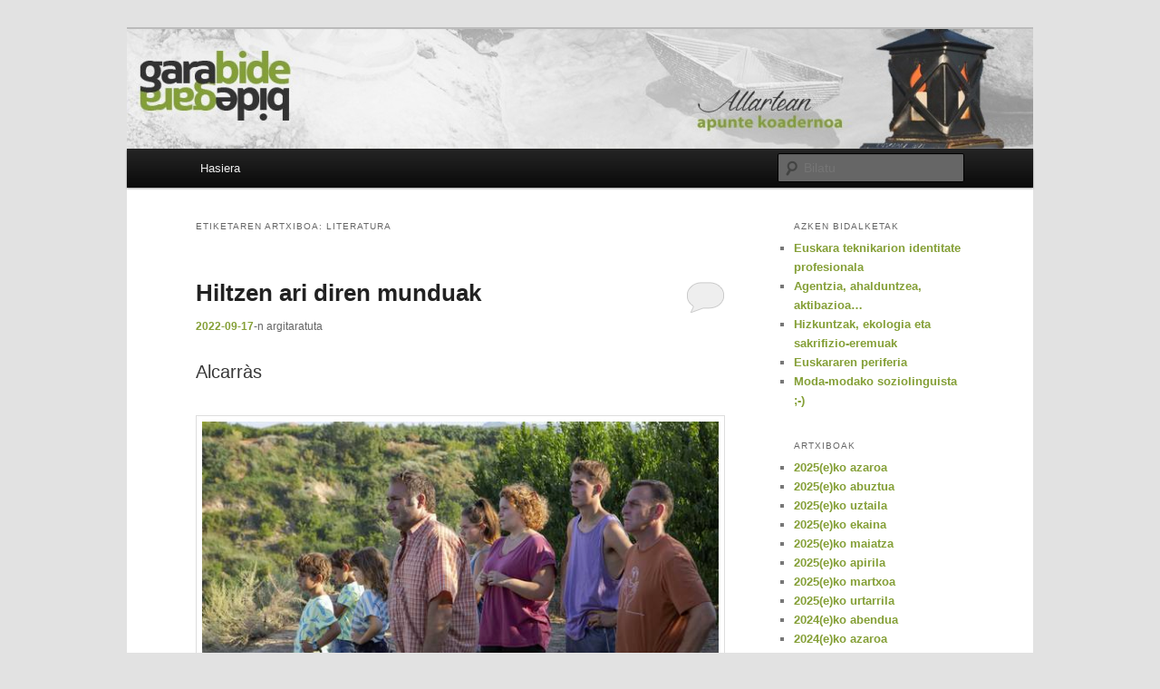

--- FILE ---
content_type: text/html; charset=UTF-8
request_url: https://www.garabide.eus/blogak/allartean/tag/literatura/
body_size: 15570
content:
<!DOCTYPE html>
<!--[if IE 6]>
<html id="ie6" lang="eu">
<![endif]-->
<!--[if IE 7]>
<html id="ie7" lang="eu">
<![endif]-->
<!--[if IE 8]>
<html id="ie8" lang="eu">
<![endif]-->
<!--[if !(IE 6) & !(IE 7) & !(IE 8)]><!-->
<html lang="eu">
<!--<![endif]-->
<head>
<meta charset="UTF-8" />
<meta name="viewport" content="width=device-width" />
<title>
Literatura | Allartean	</title>
<link rel="profile" href="https://gmpg.org/xfn/11" />
<link rel="stylesheet" type="text/css" media="all" href="https://www.garabide.eus/blogak/allartean/wp-content/themes/twentyeleven/style.css?ver=20240402" />
<link rel="pingback" href="https://www.garabide.eus/blogak/allartean/xmlrpc.php">
<!--[if lt IE 9]>
<script src="https://www.garabide.eus/blogak/allartean/wp-content/themes/twentyeleven/js/html5.js?ver=3.7.0" type="text/javascript"></script>
<![endif]-->
<meta name='robots' content='max-image-preview:large' />
<link rel="alternate" type="application/rss+xml" title="Allartean &raquo; Jarioa" href="https://www.garabide.eus/blogak/allartean/feed/" />
<link rel="alternate" type="application/rss+xml" title="Allartean &raquo; Iruzkinen jarioa" href="https://www.garabide.eus/blogak/allartean/comments/feed/" />
<link rel="alternate" type="application/rss+xml" title="Allartean &raquo; Literatura etiketaren jarioa" href="https://www.garabide.eus/blogak/allartean/tag/literatura/feed/" />
<script type="text/javascript">
/* <![CDATA[ */
window._wpemojiSettings = {"baseUrl":"https:\/\/s.w.org\/images\/core\/emoji\/15.0.3\/72x72\/","ext":".png","svgUrl":"https:\/\/s.w.org\/images\/core\/emoji\/15.0.3\/svg\/","svgExt":".svg","source":{"concatemoji":"https:\/\/www.garabide.eus\/blogak\/allartean\/wp-includes\/js\/wp-emoji-release.min.js?ver=6.5.2"}};
/*! This file is auto-generated */
!function(i,n){var o,s,e;function c(e){try{var t={supportTests:e,timestamp:(new Date).valueOf()};sessionStorage.setItem(o,JSON.stringify(t))}catch(e){}}function p(e,t,n){e.clearRect(0,0,e.canvas.width,e.canvas.height),e.fillText(t,0,0);var t=new Uint32Array(e.getImageData(0,0,e.canvas.width,e.canvas.height).data),r=(e.clearRect(0,0,e.canvas.width,e.canvas.height),e.fillText(n,0,0),new Uint32Array(e.getImageData(0,0,e.canvas.width,e.canvas.height).data));return t.every(function(e,t){return e===r[t]})}function u(e,t,n){switch(t){case"flag":return n(e,"\ud83c\udff3\ufe0f\u200d\u26a7\ufe0f","\ud83c\udff3\ufe0f\u200b\u26a7\ufe0f")?!1:!n(e,"\ud83c\uddfa\ud83c\uddf3","\ud83c\uddfa\u200b\ud83c\uddf3")&&!n(e,"\ud83c\udff4\udb40\udc67\udb40\udc62\udb40\udc65\udb40\udc6e\udb40\udc67\udb40\udc7f","\ud83c\udff4\u200b\udb40\udc67\u200b\udb40\udc62\u200b\udb40\udc65\u200b\udb40\udc6e\u200b\udb40\udc67\u200b\udb40\udc7f");case"emoji":return!n(e,"\ud83d\udc26\u200d\u2b1b","\ud83d\udc26\u200b\u2b1b")}return!1}function f(e,t,n){var r="undefined"!=typeof WorkerGlobalScope&&self instanceof WorkerGlobalScope?new OffscreenCanvas(300,150):i.createElement("canvas"),a=r.getContext("2d",{willReadFrequently:!0}),o=(a.textBaseline="top",a.font="600 32px Arial",{});return e.forEach(function(e){o[e]=t(a,e,n)}),o}function t(e){var t=i.createElement("script");t.src=e,t.defer=!0,i.head.appendChild(t)}"undefined"!=typeof Promise&&(o="wpEmojiSettingsSupports",s=["flag","emoji"],n.supports={everything:!0,everythingExceptFlag:!0},e=new Promise(function(e){i.addEventListener("DOMContentLoaded",e,{once:!0})}),new Promise(function(t){var n=function(){try{var e=JSON.parse(sessionStorage.getItem(o));if("object"==typeof e&&"number"==typeof e.timestamp&&(new Date).valueOf()<e.timestamp+604800&&"object"==typeof e.supportTests)return e.supportTests}catch(e){}return null}();if(!n){if("undefined"!=typeof Worker&&"undefined"!=typeof OffscreenCanvas&&"undefined"!=typeof URL&&URL.createObjectURL&&"undefined"!=typeof Blob)try{var e="postMessage("+f.toString()+"("+[JSON.stringify(s),u.toString(),p.toString()].join(",")+"));",r=new Blob([e],{type:"text/javascript"}),a=new Worker(URL.createObjectURL(r),{name:"wpTestEmojiSupports"});return void(a.onmessage=function(e){c(n=e.data),a.terminate(),t(n)})}catch(e){}c(n=f(s,u,p))}t(n)}).then(function(e){for(var t in e)n.supports[t]=e[t],n.supports.everything=n.supports.everything&&n.supports[t],"flag"!==t&&(n.supports.everythingExceptFlag=n.supports.everythingExceptFlag&&n.supports[t]);n.supports.everythingExceptFlag=n.supports.everythingExceptFlag&&!n.supports.flag,n.DOMReady=!1,n.readyCallback=function(){n.DOMReady=!0}}).then(function(){return e}).then(function(){var e;n.supports.everything||(n.readyCallback(),(e=n.source||{}).concatemoji?t(e.concatemoji):e.wpemoji&&e.twemoji&&(t(e.twemoji),t(e.wpemoji)))}))}((window,document),window._wpemojiSettings);
/* ]]> */
</script>
<style id='wp-emoji-styles-inline-css' type='text/css'>

	img.wp-smiley, img.emoji {
		display: inline !important;
		border: none !important;
		box-shadow: none !important;
		height: 1em !important;
		width: 1em !important;
		margin: 0 0.07em !important;
		vertical-align: -0.1em !important;
		background: none !important;
		padding: 0 !important;
	}
</style>
<link rel='stylesheet' id='wp-block-library-css' href='https://www.garabide.eus/blogak/allartean/wp-includes/css/dist/block-library/style.min.css?ver=6.5.2' type='text/css' media='all' />
<style id='wp-block-library-theme-inline-css' type='text/css'>
.wp-block-audio figcaption{color:#555;font-size:13px;text-align:center}.is-dark-theme .wp-block-audio figcaption{color:#ffffffa6}.wp-block-audio{margin:0 0 1em}.wp-block-code{border:1px solid #ccc;border-radius:4px;font-family:Menlo,Consolas,monaco,monospace;padding:.8em 1em}.wp-block-embed figcaption{color:#555;font-size:13px;text-align:center}.is-dark-theme .wp-block-embed figcaption{color:#ffffffa6}.wp-block-embed{margin:0 0 1em}.blocks-gallery-caption{color:#555;font-size:13px;text-align:center}.is-dark-theme .blocks-gallery-caption{color:#ffffffa6}.wp-block-image figcaption{color:#555;font-size:13px;text-align:center}.is-dark-theme .wp-block-image figcaption{color:#ffffffa6}.wp-block-image{margin:0 0 1em}.wp-block-pullquote{border-bottom:4px solid;border-top:4px solid;color:currentColor;margin-bottom:1.75em}.wp-block-pullquote cite,.wp-block-pullquote footer,.wp-block-pullquote__citation{color:currentColor;font-size:.8125em;font-style:normal;text-transform:uppercase}.wp-block-quote{border-left:.25em solid;margin:0 0 1.75em;padding-left:1em}.wp-block-quote cite,.wp-block-quote footer{color:currentColor;font-size:.8125em;font-style:normal;position:relative}.wp-block-quote.has-text-align-right{border-left:none;border-right:.25em solid;padding-left:0;padding-right:1em}.wp-block-quote.has-text-align-center{border:none;padding-left:0}.wp-block-quote.is-large,.wp-block-quote.is-style-large,.wp-block-quote.is-style-plain{border:none}.wp-block-search .wp-block-search__label{font-weight:700}.wp-block-search__button{border:1px solid #ccc;padding:.375em .625em}:where(.wp-block-group.has-background){padding:1.25em 2.375em}.wp-block-separator.has-css-opacity{opacity:.4}.wp-block-separator{border:none;border-bottom:2px solid;margin-left:auto;margin-right:auto}.wp-block-separator.has-alpha-channel-opacity{opacity:1}.wp-block-separator:not(.is-style-wide):not(.is-style-dots){width:100px}.wp-block-separator.has-background:not(.is-style-dots){border-bottom:none;height:1px}.wp-block-separator.has-background:not(.is-style-wide):not(.is-style-dots){height:2px}.wp-block-table{margin:0 0 1em}.wp-block-table td,.wp-block-table th{word-break:normal}.wp-block-table figcaption{color:#555;font-size:13px;text-align:center}.is-dark-theme .wp-block-table figcaption{color:#ffffffa6}.wp-block-video figcaption{color:#555;font-size:13px;text-align:center}.is-dark-theme .wp-block-video figcaption{color:#ffffffa6}.wp-block-video{margin:0 0 1em}.wp-block-template-part.has-background{margin-bottom:0;margin-top:0;padding:1.25em 2.375em}
</style>
<style id='classic-theme-styles-inline-css' type='text/css'>
/*! This file is auto-generated */
.wp-block-button__link{color:#fff;background-color:#32373c;border-radius:9999px;box-shadow:none;text-decoration:none;padding:calc(.667em + 2px) calc(1.333em + 2px);font-size:1.125em}.wp-block-file__button{background:#32373c;color:#fff;text-decoration:none}
</style>
<style id='global-styles-inline-css' type='text/css'>
body{--wp--preset--color--black: #000;--wp--preset--color--cyan-bluish-gray: #abb8c3;--wp--preset--color--white: #fff;--wp--preset--color--pale-pink: #f78da7;--wp--preset--color--vivid-red: #cf2e2e;--wp--preset--color--luminous-vivid-orange: #ff6900;--wp--preset--color--luminous-vivid-amber: #fcb900;--wp--preset--color--light-green-cyan: #7bdcb5;--wp--preset--color--vivid-green-cyan: #00d084;--wp--preset--color--pale-cyan-blue: #8ed1fc;--wp--preset--color--vivid-cyan-blue: #0693e3;--wp--preset--color--vivid-purple: #9b51e0;--wp--preset--color--blue: #1982d1;--wp--preset--color--dark-gray: #373737;--wp--preset--color--medium-gray: #666;--wp--preset--color--light-gray: #e2e2e2;--wp--preset--gradient--vivid-cyan-blue-to-vivid-purple: linear-gradient(135deg,rgba(6,147,227,1) 0%,rgb(155,81,224) 100%);--wp--preset--gradient--light-green-cyan-to-vivid-green-cyan: linear-gradient(135deg,rgb(122,220,180) 0%,rgb(0,208,130) 100%);--wp--preset--gradient--luminous-vivid-amber-to-luminous-vivid-orange: linear-gradient(135deg,rgba(252,185,0,1) 0%,rgba(255,105,0,1) 100%);--wp--preset--gradient--luminous-vivid-orange-to-vivid-red: linear-gradient(135deg,rgba(255,105,0,1) 0%,rgb(207,46,46) 100%);--wp--preset--gradient--very-light-gray-to-cyan-bluish-gray: linear-gradient(135deg,rgb(238,238,238) 0%,rgb(169,184,195) 100%);--wp--preset--gradient--cool-to-warm-spectrum: linear-gradient(135deg,rgb(74,234,220) 0%,rgb(151,120,209) 20%,rgb(207,42,186) 40%,rgb(238,44,130) 60%,rgb(251,105,98) 80%,rgb(254,248,76) 100%);--wp--preset--gradient--blush-light-purple: linear-gradient(135deg,rgb(255,206,236) 0%,rgb(152,150,240) 100%);--wp--preset--gradient--blush-bordeaux: linear-gradient(135deg,rgb(254,205,165) 0%,rgb(254,45,45) 50%,rgb(107,0,62) 100%);--wp--preset--gradient--luminous-dusk: linear-gradient(135deg,rgb(255,203,112) 0%,rgb(199,81,192) 50%,rgb(65,88,208) 100%);--wp--preset--gradient--pale-ocean: linear-gradient(135deg,rgb(255,245,203) 0%,rgb(182,227,212) 50%,rgb(51,167,181) 100%);--wp--preset--gradient--electric-grass: linear-gradient(135deg,rgb(202,248,128) 0%,rgb(113,206,126) 100%);--wp--preset--gradient--midnight: linear-gradient(135deg,rgb(2,3,129) 0%,rgb(40,116,252) 100%);--wp--preset--font-size--small: 13px;--wp--preset--font-size--medium: 20px;--wp--preset--font-size--large: 36px;--wp--preset--font-size--x-large: 42px;--wp--preset--spacing--20: 0.44rem;--wp--preset--spacing--30: 0.67rem;--wp--preset--spacing--40: 1rem;--wp--preset--spacing--50: 1.5rem;--wp--preset--spacing--60: 2.25rem;--wp--preset--spacing--70: 3.38rem;--wp--preset--spacing--80: 5.06rem;--wp--preset--shadow--natural: 6px 6px 9px rgba(0, 0, 0, 0.2);--wp--preset--shadow--deep: 12px 12px 50px rgba(0, 0, 0, 0.4);--wp--preset--shadow--sharp: 6px 6px 0px rgba(0, 0, 0, 0.2);--wp--preset--shadow--outlined: 6px 6px 0px -3px rgba(255, 255, 255, 1), 6px 6px rgba(0, 0, 0, 1);--wp--preset--shadow--crisp: 6px 6px 0px rgba(0, 0, 0, 1);}:where(.is-layout-flex){gap: 0.5em;}:where(.is-layout-grid){gap: 0.5em;}body .is-layout-flow > .alignleft{float: left;margin-inline-start: 0;margin-inline-end: 2em;}body .is-layout-flow > .alignright{float: right;margin-inline-start: 2em;margin-inline-end: 0;}body .is-layout-flow > .aligncenter{margin-left: auto !important;margin-right: auto !important;}body .is-layout-constrained > .alignleft{float: left;margin-inline-start: 0;margin-inline-end: 2em;}body .is-layout-constrained > .alignright{float: right;margin-inline-start: 2em;margin-inline-end: 0;}body .is-layout-constrained > .aligncenter{margin-left: auto !important;margin-right: auto !important;}body .is-layout-constrained > :where(:not(.alignleft):not(.alignright):not(.alignfull)){max-width: var(--wp--style--global--content-size);margin-left: auto !important;margin-right: auto !important;}body .is-layout-constrained > .alignwide{max-width: var(--wp--style--global--wide-size);}body .is-layout-flex{display: flex;}body .is-layout-flex{flex-wrap: wrap;align-items: center;}body .is-layout-flex > *{margin: 0;}body .is-layout-grid{display: grid;}body .is-layout-grid > *{margin: 0;}:where(.wp-block-columns.is-layout-flex){gap: 2em;}:where(.wp-block-columns.is-layout-grid){gap: 2em;}:where(.wp-block-post-template.is-layout-flex){gap: 1.25em;}:where(.wp-block-post-template.is-layout-grid){gap: 1.25em;}.has-black-color{color: var(--wp--preset--color--black) !important;}.has-cyan-bluish-gray-color{color: var(--wp--preset--color--cyan-bluish-gray) !important;}.has-white-color{color: var(--wp--preset--color--white) !important;}.has-pale-pink-color{color: var(--wp--preset--color--pale-pink) !important;}.has-vivid-red-color{color: var(--wp--preset--color--vivid-red) !important;}.has-luminous-vivid-orange-color{color: var(--wp--preset--color--luminous-vivid-orange) !important;}.has-luminous-vivid-amber-color{color: var(--wp--preset--color--luminous-vivid-amber) !important;}.has-light-green-cyan-color{color: var(--wp--preset--color--light-green-cyan) !important;}.has-vivid-green-cyan-color{color: var(--wp--preset--color--vivid-green-cyan) !important;}.has-pale-cyan-blue-color{color: var(--wp--preset--color--pale-cyan-blue) !important;}.has-vivid-cyan-blue-color{color: var(--wp--preset--color--vivid-cyan-blue) !important;}.has-vivid-purple-color{color: var(--wp--preset--color--vivid-purple) !important;}.has-black-background-color{background-color: var(--wp--preset--color--black) !important;}.has-cyan-bluish-gray-background-color{background-color: var(--wp--preset--color--cyan-bluish-gray) !important;}.has-white-background-color{background-color: var(--wp--preset--color--white) !important;}.has-pale-pink-background-color{background-color: var(--wp--preset--color--pale-pink) !important;}.has-vivid-red-background-color{background-color: var(--wp--preset--color--vivid-red) !important;}.has-luminous-vivid-orange-background-color{background-color: var(--wp--preset--color--luminous-vivid-orange) !important;}.has-luminous-vivid-amber-background-color{background-color: var(--wp--preset--color--luminous-vivid-amber) !important;}.has-light-green-cyan-background-color{background-color: var(--wp--preset--color--light-green-cyan) !important;}.has-vivid-green-cyan-background-color{background-color: var(--wp--preset--color--vivid-green-cyan) !important;}.has-pale-cyan-blue-background-color{background-color: var(--wp--preset--color--pale-cyan-blue) !important;}.has-vivid-cyan-blue-background-color{background-color: var(--wp--preset--color--vivid-cyan-blue) !important;}.has-vivid-purple-background-color{background-color: var(--wp--preset--color--vivid-purple) !important;}.has-black-border-color{border-color: var(--wp--preset--color--black) !important;}.has-cyan-bluish-gray-border-color{border-color: var(--wp--preset--color--cyan-bluish-gray) !important;}.has-white-border-color{border-color: var(--wp--preset--color--white) !important;}.has-pale-pink-border-color{border-color: var(--wp--preset--color--pale-pink) !important;}.has-vivid-red-border-color{border-color: var(--wp--preset--color--vivid-red) !important;}.has-luminous-vivid-orange-border-color{border-color: var(--wp--preset--color--luminous-vivid-orange) !important;}.has-luminous-vivid-amber-border-color{border-color: var(--wp--preset--color--luminous-vivid-amber) !important;}.has-light-green-cyan-border-color{border-color: var(--wp--preset--color--light-green-cyan) !important;}.has-vivid-green-cyan-border-color{border-color: var(--wp--preset--color--vivid-green-cyan) !important;}.has-pale-cyan-blue-border-color{border-color: var(--wp--preset--color--pale-cyan-blue) !important;}.has-vivid-cyan-blue-border-color{border-color: var(--wp--preset--color--vivid-cyan-blue) !important;}.has-vivid-purple-border-color{border-color: var(--wp--preset--color--vivid-purple) !important;}.has-vivid-cyan-blue-to-vivid-purple-gradient-background{background: var(--wp--preset--gradient--vivid-cyan-blue-to-vivid-purple) !important;}.has-light-green-cyan-to-vivid-green-cyan-gradient-background{background: var(--wp--preset--gradient--light-green-cyan-to-vivid-green-cyan) !important;}.has-luminous-vivid-amber-to-luminous-vivid-orange-gradient-background{background: var(--wp--preset--gradient--luminous-vivid-amber-to-luminous-vivid-orange) !important;}.has-luminous-vivid-orange-to-vivid-red-gradient-background{background: var(--wp--preset--gradient--luminous-vivid-orange-to-vivid-red) !important;}.has-very-light-gray-to-cyan-bluish-gray-gradient-background{background: var(--wp--preset--gradient--very-light-gray-to-cyan-bluish-gray) !important;}.has-cool-to-warm-spectrum-gradient-background{background: var(--wp--preset--gradient--cool-to-warm-spectrum) !important;}.has-blush-light-purple-gradient-background{background: var(--wp--preset--gradient--blush-light-purple) !important;}.has-blush-bordeaux-gradient-background{background: var(--wp--preset--gradient--blush-bordeaux) !important;}.has-luminous-dusk-gradient-background{background: var(--wp--preset--gradient--luminous-dusk) !important;}.has-pale-ocean-gradient-background{background: var(--wp--preset--gradient--pale-ocean) !important;}.has-electric-grass-gradient-background{background: var(--wp--preset--gradient--electric-grass) !important;}.has-midnight-gradient-background{background: var(--wp--preset--gradient--midnight) !important;}.has-small-font-size{font-size: var(--wp--preset--font-size--small) !important;}.has-medium-font-size{font-size: var(--wp--preset--font-size--medium) !important;}.has-large-font-size{font-size: var(--wp--preset--font-size--large) !important;}.has-x-large-font-size{font-size: var(--wp--preset--font-size--x-large) !important;}
.wp-block-navigation a:where(:not(.wp-element-button)){color: inherit;}
:where(.wp-block-post-template.is-layout-flex){gap: 1.25em;}:where(.wp-block-post-template.is-layout-grid){gap: 1.25em;}
:where(.wp-block-columns.is-layout-flex){gap: 2em;}:where(.wp-block-columns.is-layout-grid){gap: 2em;}
.wp-block-pullquote{font-size: 1.5em;line-height: 1.6;}
</style>
<link rel='stylesheet' id='twentyeleven-block-style-css' href='https://www.garabide.eus/blogak/allartean/wp-content/themes/twentyeleven/blocks.css?ver=20230122' type='text/css' media='all' />
<link rel="https://api.w.org/" href="https://www.garabide.eus/blogak/allartean/wp-json/" /><link rel="alternate" type="application/json" href="https://www.garabide.eus/blogak/allartean/wp-json/wp/v2/tags/57" /><link rel="EditURI" type="application/rsd+xml" title="RSD" href="https://www.garabide.eus/blogak/allartean/xmlrpc.php?rsd" />
<meta name="generator" content="WordPress 6.5.2" />
	<style>
		/* Link color */
		a,
		#site-title a:focus,
		#site-title a:hover,
		#site-title a:active,
		.entry-title a:hover,
		.entry-title a:focus,
		.entry-title a:active,
		.widget_twentyeleven_ephemera .comments-link a:hover,
		section.recent-posts .other-recent-posts a[rel="bookmark"]:hover,
		section.recent-posts .other-recent-posts .comments-link a:hover,
		.format-image footer.entry-meta a:hover,
		#site-generator a:hover {
			color: #849f36;
		}
		section.recent-posts .other-recent-posts .comments-link a:hover {
			border-color: #849f36;
		}
		article.feature-image.small .entry-summary p a:hover,
		.entry-header .comments-link a:hover,
		.entry-header .comments-link a:focus,
		.entry-header .comments-link a:active,
		.feature-slider a.active {
			background-color: #849f36;
		}
	</style>
			<style type="text/css" id="twentyeleven-header-css">
				#site-title,
		#site-description {
			position: absolute;
			clip: rect(1px 1px 1px 1px); /* IE6, IE7 */
			clip: rect(1px, 1px, 1px, 1px);
		}
				</style>
		</head>

<body class="archive tag tag-literatura tag-57 wp-embed-responsive single-author two-column right-sidebar">
<div class="skip-link"><a class="assistive-text" href="#content">Egin salto lehenengo mailako edukira</a></div><div class="skip-link"><a class="assistive-text" href="#secondary">Egin salto bigarren mailako edukira</a></div><div id="page" class="hfeed">
	<header id="branding">
			<hgroup>
				<h1 id="site-title"><span><a href="https://www.garabide.eus/blogak/allartean/" rel="home">Allartean</a></span></h1>
				<h2 id="site-description">Apunte kuadernoa</h2>
			</hgroup>

						<a href="https://www.garabide.eus/blogak/allartean/">
				<img src="https://www.garabide.eus/blogak/allartean/wp-content/uploads/sites/4/2015/04/cropped-bburua-allartean.jpg" width="1000" height="132" alt="Allartean" srcset="https://www.garabide.eus/blogak/allartean/wp-content/uploads/sites/4/2015/04/cropped-bburua-allartean.jpg 1000w, https://www.garabide.eus/blogak/allartean/wp-content/uploads/sites/4/2015/04/cropped-bburua-allartean-300x40.jpg 300w, https://www.garabide.eus/blogak/allartean/wp-content/uploads/sites/4/2015/04/cropped-bburua-allartean-500x66.jpg 500w" sizes="(max-width: 1000px) 100vw, 1000px" decoding="async" fetchpriority="high" />			</a>
			
						<div class="only-search with-image">
					<form method="get" id="searchform" action="https://www.garabide.eus/blogak/allartean/">
		<label for="s" class="assistive-text">Bilatu</label>
		<input type="text" class="field" name="s" id="s" placeholder="Bilatu" />
		<input type="submit" class="submit" name="submit" id="searchsubmit" value="Bilatu" />
	</form>
			</div>
				
			<nav id="access">
				<h3 class="assistive-text">Menu nagusia</h3>
				<div class="menu-menu-nagusia-container"><ul id="menu-menu-nagusia" class="menu"><li id="menu-item-80" class="menu-item menu-item-type-custom menu-item-object-custom menu-item-home menu-item-80"><a href="https://www.garabide.eus/blogak/allartean/">Hasiera</a></li>
</ul></div>			</nav><!-- #access -->
	</header><!-- #branding -->


	<div id="main">

		<section id="primary">
			<div id="content" role="main">

			
				<header class="page-header">
					<h1 class="page-title">
					Etiketaren artxiboa: <span>Literatura</span>					</h1>

									</header>

				
				
					
	<article id="post-2783" class="post-2783 post type-post status-publish format-standard hentry category-sailkatugabeak tag-antropologia tag-literatura tag-zinema">
		<header class="entry-header">
						<h1 class="entry-title"><a href="https://www.garabide.eus/blogak/allartean/2022/09/17/hiltzen-ari-diren-munduak/" rel="bookmark">Hiltzen ari diren munduak</a></h1>
			
						<div class="entry-meta">
				<a href="https://www.garabide.eus/blogak/allartean/2022/09/17/hiltzen-ari-diren-munduak/" title="9:38" rel="bookmark"><time class="entry-date" datetime="2022-09-17T09:38:40+00:00" pubdate>2022-09-17</time></a>-n <span class="by-author"> <span class="author vcard"><a class="url fn n" href="https://www.garabide.eus/blogak/allartean/author/allartean/" title="allartean(r)en bidalketa guztiak ikusi" rel="author">allartean</a></span><span class="sep">-k</span></span><span class="sep">argitaratuta</span>			</div><!-- .entry-meta -->
			
						<div class="comments-link">
				<a href="https://www.garabide.eus/blogak/allartean/2022/09/17/hiltzen-ari-diren-munduak/#respond"><span class="leave-reply">Erantzun</span></a>			</div>
					</header><!-- .entry-header -->

				<div class="entry-content">
			
<p class="has-medium-font-size">Alcarràs</p>



<figure class="wp-block-image size-full"><a href="https://www.garabide.eus/blogak/allartean/wp-content/uploads/sites/4/2022/09/image-e1663426285490.png"><img decoding="async" width="596" height="365" src="https://www.garabide.eus/blogak/allartean/wp-content/uploads/sites/4/2022/09/image-e1663426285490.png" alt="" class="wp-image-2798" srcset="https://www.garabide.eus/blogak/allartean/wp-content/uploads/sites/4/2022/09/image-e1663426285490.png 596w, https://www.garabide.eus/blogak/allartean/wp-content/uploads/sites/4/2022/09/image-e1663426285490-300x184.png 300w, https://www.garabide.eus/blogak/allartean/wp-content/uploads/sites/4/2022/09/image-e1663426285490-490x300.png 490w" sizes="(max-width: 596px) 100vw, 596px" /></a></figure>



<p><strong>Alcarràs </strong>filma ezin izan nuen zineman ikusi. Abuztuan izan dut plataformetan ikusteko aukera. Zeozer irakurria nuen aldez aurretik: mundu baten amaiera islatu nahi zuela (nekazaritza-mundua, alegia)&#8230; aktore-taldea osatzeko, benetako familia bat bilatu nahi izan zutela (edo, behinik behin, talde profesionala ez izatea, baizik eta herritar arruntaz osasutakoa)&#8230; modu malguan grabatu zela, gidoi finko eta zorrotz bati jarraitu gabe&#8230; eta beste hainbat gauza.</p>



<p>Emaitza oso ikusgarria izan da. Berritzailea, alde askotatik.</p>



<p>Sare sozialetan eta komunikabideetan, goian duzuen fotograma erabili da bereziki. Esanguratsua. Ondo hautatua. Familia osoa, bere lurrei begira, beren mundua nola desagertzen ari den ikusten. </p>



<p><strong>Irudi bakar batek istorio oso bat laburbil dezake</strong>.</p>



<p>/&#8230;/</p>



<p class="has-medium-font-size">Euri Horia</p>



<p>Hau ere mundu baten amaierari buruzkoa da. Julio Llamazarasen aspaldiko nobela bat da <strong>&#8220;Euri Horia&#8221; </strong><em>(La Lluvia Amarilla)</em>. Wikipediaren arabera 1988an argitaratu zen. Nobela? Ez dakit, bada. <strong>Narrazio poetiko</strong> bat dela esan izan da. Llamasaresek Pirineoetako herriak nola husten ari ziren islatu nahi zuen bertan. Hizkuntza eta egitura aldetik oso narrazio aberatsa da eta oso giro berezia sortzen du. Gaiaren aldetik, malenkoniaz dago beterik: <strong>herriak hustutzea, bakartasuna, denboraren iragana&#8230; </strong>Izenburuak udazkenean erortzen diren hosto lehorrei egiten die erreferentzia.</p>



<p>Protagonista Andres da, Ainielle herriko artzain bat: bertako azken biztanlea, herria erabat hustu aurretik. Ainielle herria aragoieraren eremu linguistiko historikoan kokatua dago. Kritikaren bat irakurri dut arrazoi horrengatik, hain zuzen: izan ere, narrazioa lehen pertsonan dago, eta  &#8211;batzuen ustez&#8211; zaila da bertako artzain batek halako hizkuntza aberatsa erabiltzen duela sinistea. Horrek, kritika horien arabera, sinisgarritasuna kentzen dio narrazioari.</p>



<p>/&#8230;/</p>



<p class="has-medium-font-size">Paniceiros</p>



<p>Udaberrian Asturias aldera egin nuen txangotxo bat baliatu nuen <strong><em>Historia Universal de Paniceiros</em></strong> liburua berriro irakurtzeko. Jatorriz asturieraz idatzita dago, baina gaztelaniaz ere topatu daiteke. Istorio laburrak dira; baina <strong>zaila da poesia, narrazioa edo entsaioa ote diren bereiztea</strong>. Baten batek narrazio kostumbristak direla esango luke, baina ez zait iruditzen. Hori baino askoz gehiago dela esango nuke. Hor ere Xuan Bellok antzeko motibazio bat aitortzen du:<strong> &#8220;Ikusi nuen nola ari zen mundu bat hiltzen, eta horren berri eman nahi izan nuen&#8221;.</strong></p>



<p>Umoretik ere asko du, baina esango nuke tonu eta giro lanbrotsua eta malenkoniatsua nagusitzen dela. Lainoa/lanbroa omen da Asturias hobekien laburtzen duen sinboloa. Xuan Belloren arabera, lainoa<strong> &#8220;arimaren sentimendu bat da&#8221;, gogo-aldarte bat. </strong>Lainoa misterio-estalki baten modukoa da. Erraza da lainoan galtzea, bidea ondo ezagutzen baduzu ere. Mendizaleek hori ondotxo dakite. Xuan Bellok dioen bezala, <strong>lainoak espazioa eta denbora deuseztu eta ezabatu egiten ditu</strong>, erabat eta eraginkorki.</p>



<p>/&#8230;/</p>



<p class="has-medium-font-size">Gure Paniceiros</p>



<p>Duela hainbat urte, Lorea Agirrek liburu horren irakurketa propioa egin zuen Koldo Mitxelena kulturgunean, <strong>&#8220;berrirakurtzen&#8221; </strong>saioaren barruan. Hemen ikus daiteke: (<a href="https://www.youtube.com/watch?v=Vr1TwUn2kHQ">https://www.youtube.com/watch?v=Vr1TwUn2kHQ</a>). Oso ariketa polita egin du bertan: Paniceiros eta Euskal Herria alderatu, haren ustez,<strong> gurean ere, mundu bat joan badoakigulako, gure begien aurrean, kasik ohartu gabe.</strong></p>



<p>Besteak beste, Joseba Sarrionandiaren poema bat ekarri du, Ruper Ordorikaren musikarekin:</p>



<pre class="wp-block-verse">Eta badoaz urtaroak,
Eta gu ere bagoaz,
Geroago eta gutiago
Gara ginenak,
Gero eta urrutiago
Ginena
Zer geratuko da gerorako?
Leku izenak agian,
Ez besterik: Ursouia, Itchasou, Irouleguy, Aussurucq eta Tchoko
Jendeak misterio aire batekin
Ahoskatuko ditu leku izenok...</pre>



<p>/&#8230;/</p>



<p class="has-medium-font-size">Non lurrartu?</p>



<p>Etxean, mahai gainean, ireki gabe,<strong> Bruno Latour </strong>filosofoaren liburu bat daukat:<strong> <em>Donde Aterrizar.</em></strong></p>



<p>Izenburuak oso metafora potentea du atzean: </p>



<blockquote class="wp-block-quote is-layout-flow wp-block-quote-is-layout-flow"><p>&#8220;Gure zibilizazioa lurretik aireratu da, hegazkin supersoniko batean eroso bidaiatuko balu bezala. Lehenik, leihatilatik begiratzean, kotoizko hodeiak ikusten ziren, eta eguzki-izpien dirdira. Baina, poliki-poliki, hodeiak beltz bihurtu dira, eta urrutian trumoiek ekaitza datorrela iragarri dute. Lurreratu behar da. Premiazkoa da. Baina non? Lurra desagertu egin dela ematen du, hain urrun dago-eta&#8221;</p></blockquote>



<p>/&#8230;/</p>
					</div><!-- .entry-content -->
		
		<footer class="entry-meta">
			
										<span class="cat-links">
					<span class="entry-utility-prep entry-utility-prep-cat-links">Kategoriak</span> <a href="https://www.garabide.eus/blogak/allartean/category/sailkatugabeak/" rel="category tag">Sailkatu gabea</a>			</span>
							
										<span class="sep"> | </span>
								<span class="tag-links">
					<span class="entry-utility-prep entry-utility-prep-tag-links">Etiketak</span> <a href="https://www.garabide.eus/blogak/allartean/tag/antropologia/" rel="tag">Antropologia</a>, <a href="https://www.garabide.eus/blogak/allartean/tag/literatura/" rel="tag">Literatura</a>, <a href="https://www.garabide.eus/blogak/allartean/tag/zinema/" rel="tag">Zinema</a>			</span>
							
										<span class="sep"> | </span>
						<span class="comments-link"><a href="https://www.garabide.eus/blogak/allartean/2022/09/17/hiltzen-ari-diren-munduak/#respond"><span class="leave-reply">Utzi erantzuna</span></a></span>
			
					</footer><!-- .entry-meta -->
	</article><!-- #post-2783 -->

				
					
	<article id="post-2165" class="post-2165 post type-post status-publish format-standard hentry category-sailkatugabeak tag-erize tag-hautua tag-hautulinguistikoa tag-literatura tag-sarrionandia">
		<header class="entry-header">
						<h1 class="entry-title"><a href="https://www.garabide.eus/blogak/allartean/2020/03/11/behartuki-boluntarioa/" rel="bookmark">Behartuki boluntarioa</a></h1>
			
						<div class="entry-meta">
				<a href="https://www.garabide.eus/blogak/allartean/2020/03/11/behartuki-boluntarioa/" title="20:04" rel="bookmark"><time class="entry-date" datetime="2020-03-11T20:04:19+00:00" pubdate>2020-03-11</time></a>-n <span class="by-author"> <span class="author vcard"><a class="url fn n" href="https://www.garabide.eus/blogak/allartean/author/allartean/" title="allartean(r)en bidalketa guztiak ikusi" rel="author">allartean</a></span><span class="sep">-k</span></span><span class="sep">argitaratuta</span>			</div><!-- .entry-meta -->
			
						<div class="comments-link">
				<a href="https://www.garabide.eus/blogak/allartean/2020/03/11/behartuki-boluntarioa/#respond"><span class="leave-reply">Erantzun</span></a>			</div>
					</header><!-- .entry-header -->

				<div class="entry-content">
			<p><a href="https://www.garabide.eus/blogak/allartean/wp-content/uploads/sites/4/2020/03/4ffad65679314986c73e4b6d69f87d03.jpg"><img decoding="async" class="aligncenter wp-image-2207 size-full" src="https://www.garabide.eus/blogak/allartean/wp-content/uploads/sites/4/2020/03/4ffad65679314986c73e4b6d69f87d03.jpg" alt="" width="564" height="235" srcset="https://www.garabide.eus/blogak/allartean/wp-content/uploads/sites/4/2020/03/4ffad65679314986c73e4b6d69f87d03.jpg 564w, https://www.garabide.eus/blogak/allartean/wp-content/uploads/sites/4/2020/03/4ffad65679314986c73e4b6d69f87d03-300x125.jpg 300w, https://www.garabide.eus/blogak/allartean/wp-content/uploads/sites/4/2020/03/4ffad65679314986c73e4b6d69f87d03-500x208.jpg 500w" sizes="(max-width: 564px) 100vw, 564px" /></a></p>
<p><strong>Libre da hizkuntza hautatzea?</strong></p>
<p>Xabier Erizeren ustez,<strong> hautu linguistikoaren kontzeptua</strong> gutxiegi landu da euskal soziolinguistikan. Garrantzi handiagoa mereziko luke. Hautuak  funsezkoak dira:</p>
<blockquote><p>“euskara erabiltzea edo ez erabiltzea, euskara transmititzea edo ez transmititzea, seme-alabak euskarazko ereduetan matrikulatzea edo ez, euskara ikastea/sakontzea edo ez, euskarazko kultura kontsumitzea edo ez, erregistro hau erabiltzea edo beste hau”.</p></blockquote>
<p>Erdigunean jartzen du hautu linguistikoaren afera.</p>
<p><strong>Libre da hizkuntza hautatzea?</strong></p>
<p>Kepa Altonagak Jean Etxepare Aldudeko medikuaren historia kontatu du bere liburu batean. Han azaldu duenaren arabera, &#8220;euskararen atzerakada eragiten duten kanpo-faktoreekin batera, Etxepareren analisian oso munta handikoa da barrukoen jarrera&#8221;. Euskaldun xehearen burugutxiespena kezkatzen zuen bereziki. Orduko laborarien semeak, ikasketak egin ahala, erdarari begira jartzen zirela nabarmendu zuen. Antza denez, euskara baztertu beharra sentitzen zuten, <strong>norbait</strong> izateko. Jean Etxeparek<strong> «norbaitu»</strong> aditza asmatu zuen horretarako. Honela idatzi zuen:</p>
<blockquote><p>&#8220;<strong>Norbait direla sentitzen</strong> duten une berean bizkarra ematen diote euskarari. <strong>“Norbaitu”</strong> egin dira, eta dagoenekoz laboraria ez da deus haien ustez&#8221;.</p></blockquote>
<p><strong>Libre da hizkuntza hautatzea?</strong></p>
<p>Borgesek<strong> «Bi errege eta bi labirinto» </strong>ipuina idatzi zuen aspaldi:</p>
<blockquote>
<p class="western">Gizon zintzoek diotenez (baina Alak gehiago daki), lehengo <span lang="es-ES">garaietan,</span> errege bat egon zen Babiloniako uharteetan. Bere arkitektoak eta magoak bildu eta labirinto harrigarri eta sotil bat eraikitzea agindu zien, non gizonik zuhurrenak ez ziren sartzen ausartzen, eta sartzen zirenak galdu egiten ziren. Obra hura eskandalu bat zen, miraria eta nahasmena Jainkoari soilik baitagozkio, eta ez gizakiei.</p>
<p class="western">Denboraren joanarekin, Arabiako errege bat etorri zen bere kortera, eta Babiloniako erregeak,  iseka egiteko, labirintoan sartu arazi zuen. Han, nahasirik ibili zen <span lang="es-ES">ilunabarrera</span> arte. Orduan atea jo eta laguntza eskatu zuen. Bere ezpainek ez zuten kexarik adierazi, baina Babiloniako erregeari esan zion berak Arabian beste labirinto bat zuela eta, Jainkoa lagun, egunen batean ezagutaraziko ziola.</p>
<p class="western">Gero Arabiara itzuli zen eta han bere <span lang="es-ES">buruzagiak eta soldaduak</span> bildu zituen. Babiloniako erresuma erasotu eta suntsitu egin zuen, baita errege hura gatibu hartu <span lang="es-ES">ere</span>.</p>
<p class="western">Gamelu azkar baten gainean lotu eta basamortura eraman zuen. Hiru egun eman zituzten zaldiz, eta esan zion: &#8220;O, Denboraren Erregea. O, <span lang="es-ES">Jauna</span>; Babilonian brontzezko labirinto batean galarazi nahi izan ninduzun, eskailera, ate eta horma askorekin; orain, nirea <span lang="es-ES">erakutsiko</span> <span lang="es-ES">dizut</span>, non ez baitago igo beharreko eskailerarik, ez zeharkatu beharreko aterik, ez ibiltzeko galeria neketsurik, ezta <span lang="es-ES">bidea </span> <span lang="es-ES">ixten</span> duen hormarik ere&#8221;. Gero, lokarriak askatu eta basamortuaren erdian utzi zuen, non gosez eta egarriz hil zen.</p>
<p class="western">Loria Inoiz Hiltzen ez Denari.</p>
</blockquote>
<p class="western">Bata debekuen eta aginduen labirintoa da: bide estuak, legeak eta arauak. Askatasun faltsuaren labirintoa da bestea: ez dago biderik, nahi duzun aldera joan zaitezke, baina ez dago nora joan. Horrelakoa ote da <strong>liberalismo linguistikoa?</strong></p>
<p><strong>Libre da hizkuntza hautatzea?</strong></p>
<p>Joseba Sarrionandiak <strong>«Airea ez da debalde»</strong> liburuan:</p>
<blockquote><p>Asimilazio prozesua behartutzat edo boluntariotzat har daiteke, baina errealitatean bietatik dago momentuaren eta egoeraren arabera, eta <strong>behartuki da boluntarioa</strong>.</p></blockquote>
<p><em>&#8220;Behartuki boluntarioa&#8221;</em>. Gustatu zait.</p>
					</div><!-- .entry-content -->
		
		<footer class="entry-meta">
			
										<span class="cat-links">
					<span class="entry-utility-prep entry-utility-prep-cat-links">Kategoriak</span> <a href="https://www.garabide.eus/blogak/allartean/category/sailkatugabeak/" rel="category tag">Sailkatu gabea</a>			</span>
							
										<span class="sep"> | </span>
								<span class="tag-links">
					<span class="entry-utility-prep entry-utility-prep-tag-links">Etiketak</span> <a href="https://www.garabide.eus/blogak/allartean/tag/erize/" rel="tag">Erize</a>, <a href="https://www.garabide.eus/blogak/allartean/tag/hautua/" rel="tag">hautua</a>, <a href="https://www.garabide.eus/blogak/allartean/tag/hautulinguistikoa/" rel="tag">HautuLinguistikoa</a>, <a href="https://www.garabide.eus/blogak/allartean/tag/literatura/" rel="tag">Literatura</a>, <a href="https://www.garabide.eus/blogak/allartean/tag/sarrionandia/" rel="tag">Sarrionandia</a>			</span>
							
										<span class="sep"> | </span>
						<span class="comments-link"><a href="https://www.garabide.eus/blogak/allartean/2020/03/11/behartuki-boluntarioa/#respond"><span class="leave-reply">Utzi erantzuna</span></a></span>
			
					</footer><!-- .entry-meta -->
	</article><!-- #post-2165 -->

				
					
	<article id="post-763" class="post-763 post type-post status-publish format-standard hentry category-sailkatugabeak tag-ekologia tag-hizkuntzaekologia tag-literatura">
		<header class="entry-header">
						<h1 class="entry-title"><a href="https://www.garabide.eus/blogak/allartean/2016/10/15/gary-snyder-eta-hizkuntzen-ekologia/" rel="bookmark">Gary Snyder eta hizkuntzen ekologia</a></h1>
			
						<div class="entry-meta">
				<a href="https://www.garabide.eus/blogak/allartean/2016/10/15/gary-snyder-eta-hizkuntzen-ekologia/" title="9:50" rel="bookmark"><time class="entry-date" datetime="2016-10-15T09:50:00+00:00" pubdate>2016-10-15</time></a>-n <span class="by-author"> <span class="author vcard"><a class="url fn n" href="https://www.garabide.eus/blogak/allartean/author/allartean/" title="allartean(r)en bidalketa guztiak ikusi" rel="author">allartean</a></span><span class="sep">-k</span></span><span class="sep">argitaratuta</span>			</div><!-- .entry-meta -->
			
						<div class="comments-link">
				<a href="https://www.garabide.eus/blogak/allartean/2016/10/15/gary-snyder-eta-hizkuntzen-ekologia/#respond"><span class="leave-reply">Erantzun</span></a>			</div>
					</header><!-- .entry-header -->

				<div class="entry-content">
			<p><a href="https://www.garabide.eus/blogak/allartean/wp-content/uploads/sites/4/2016/10/Portada-La-Práctica-de-los-Salvaje1.jpg"><img loading="lazy" decoding="async" class="wp-image-771 size-medium alignright" src="https://www.garabide.eus/blogak/allartean/wp-content/uploads/sites/4/2016/10/Portada-La-Práctica-de-los-Salvaje1-221x300.jpg" alt="Portada-La-Práctica-de-los-Salvaje1" width="221" height="300" srcset="https://www.garabide.eus/blogak/allartean/wp-content/uploads/sites/4/2016/10/Portada-La-Práctica-de-los-Salvaje1-221x300.jpg 221w, https://www.garabide.eus/blogak/allartean/wp-content/uploads/sites/4/2016/10/Portada-La-Práctica-de-los-Salvaje1.jpg 420w" sizes="(max-width: 221px) 100vw, 221px" /></a>JACK KEROUACK idazleak <em>The Dharma Bums (Los Vagabundos del Dharma)</em> idatzi zuen 1958. urtean. Liburuak badu eszena bat, niri oso oso gertukoa egiten zaidana:  bi protagonistak menditik behera jaisten ari dira arrapaladan. Ziur nago oso irudi ezaguna egiten zaizuela. Harri solteen artean saltoka, aldapan behera eta ordubeteko bidea minutu gutxitan desegin.</p>
<p>Jack Kerouack-ek honela kontatzen du:</p>
<blockquote><p>Jazzaren abiadura hartu zuen denak. Gora begiratu, eta Japhy ikusi nuen mendian behera korrika. Bost metroko jauziak ematen zituen eta lurra hartzen zuen orpoen gainean. Bitartean oihu egiten zuen. Gaixoa ni! Orduan ulertu nuen mendi batetik ez dagoela erortzerik. Neu ere maldan behera hasi nintzen bere atzetik, salto eta jauzi. Bost minutuan  jaitsi ginen, ahuntzen moduan edo bi txinatar txororen gisan /&#8230;./ Oihu batean, laku ertzera iritsi nintzen, zapatilen orpoa lokatzetan tinkatu, eta han geratu nintzen; bizipozez. —A, Japhy, oraingoan ere ikasgai ederra erakutsi didazu: ez dago mendi batetik erortzerik! —Halaxe dio esaera zaharrak: &#8220;Mendi baten gailurrera iristen zarenean, igotzen jarraitu, Smith&#8221;.</p></blockquote>
<p style="text-align: left" align="JUSTIFY">Liburua biografikoa da neurri handi batean. Jack Kerouack da narratzailea. Japhy-ren atzean <strong>Gary Snyder</strong> dago. Snyder Estatu Batuetako kontrakulturaren ikono bat da: idazlea, poeta, itzultzailea, hizlaria eta aktibista. Ez dut bere testuen euskarazko itzulpenik aurkitu.</p>
<p style="text-align: left" align="JUSTIFY">Berriki <em>&#8220;La practica de lo Salvaje&#8221;</em> liburua argitaratu da. Ingelesezko bertsioa 1990koa da&#8230; Orain dela 26 urte idatzia da, eta, oraindik ere, oso gaurkoa egiten zait. Liburuak hainbat gogoetagai ditu: ekologia, kontzientzia, natura, lurra, espiritualitatea, hartz batekin ezkondu zen emakumearen istorioa, eta pasartetxo bat gorde du, hizkuntzaren ekologiaz jarduteko:</p>
<blockquote>
<p style="text-align: left" align="JUSTIFY">Hizkuntzaren ekologiaz hitz egiteko, lehen lehenik onartu behar dugu hiztun bakoitzaren baitan errepertorio zabal bat bizi dela: kodeak, dialektoak, soziolektoak&#8230; baita familia ezberdinetako hizkuntzak ere, batzuetan. John Gumperz irakasleak (1964)  Indiako herri baten egoera tipikoa deskribatzen du: bertako gehienek lekuan lekuko dialektoak dituzte lehen hizkuntza. Intokableen kastako pertsona batzuk, ordea, hizkuntza propioak dituzte. Horrez gain, hainbat aldaera dago, mailaren arabera. Bertoko dialektoaren aldaera bat erabiltzen da inguruko azoketan saltzaileekin negoziatzeko. Erlijioso aszetekin beste aldaera bat erabiltzen da&#8230; Litekeena da Khrisha gurtzen duten ibiltari aszetekin braj bhasa hizkuntza erabiltzea, eta Rama gurtzen dutenekin avadhi erabiltzea. Hindi estandarra erabiltzen da kanpotar ikasiekin hitz egiteko; urdua, ordea, negozioetarako edota musulman ikasiekin hitz egiteko. Jende eskolatuak ingelesa hitz egiten du, eta beste batzuek sanskritoa ere bai. Hizkuntzen eta aldaeren nahasketa hori lekuan lekukoa da, baita erabat naturala. Hau da, lekuan lekuko naturan sustraitua dago. Leku batetik bestera aldatzen da, jakina; baina —neurri batean— berdina da mundu osoan.</p>
</blockquote>
<p align="JUSTIFY">Izenburu bera duen dokumental bat egin berri dute: <strong><em>&#8220;The Practice of the Wild&#8221;</em></strong>. Gustura ikusiko dut.</p>
					</div><!-- .entry-content -->
		
		<footer class="entry-meta">
			
										<span class="cat-links">
					<span class="entry-utility-prep entry-utility-prep-cat-links">Kategoriak</span> <a href="https://www.garabide.eus/blogak/allartean/category/sailkatugabeak/" rel="category tag">Sailkatu gabea</a>			</span>
							
										<span class="sep"> | </span>
								<span class="tag-links">
					<span class="entry-utility-prep entry-utility-prep-tag-links">Etiketak</span> <a href="https://www.garabide.eus/blogak/allartean/tag/ekologia/" rel="tag">Ekologia</a>, <a href="https://www.garabide.eus/blogak/allartean/tag/hizkuntzaekologia/" rel="tag">HizkuntzaEkologia</a>, <a href="https://www.garabide.eus/blogak/allartean/tag/literatura/" rel="tag">Literatura</a>			</span>
							
										<span class="sep"> | </span>
						<span class="comments-link"><a href="https://www.garabide.eus/blogak/allartean/2016/10/15/gary-snyder-eta-hizkuntzen-ekologia/#respond"><span class="leave-reply">Utzi erantzuna</span></a></span>
			
					</footer><!-- .entry-meta -->
	</article><!-- #post-763 -->

				
					
	<article id="post-496" class="post-496 post type-post status-publish format-standard hentry category-sailkatugabeak tag-literatura tag-sarrionandia tag-zuberoa">
		<header class="entry-header">
						<h1 class="entry-title"><a href="https://www.garabide.eus/blogak/allartean/2016/03/30/orhiko-xoria/" rel="bookmark">Orhiko xoria</a></h1>
			
						<div class="entry-meta">
				<a href="https://www.garabide.eus/blogak/allartean/2016/03/30/orhiko-xoria/" title="6:16" rel="bookmark"><time class="entry-date" datetime="2016-03-30T06:16:28+00:00" pubdate>2016-03-30</time></a>-n <span class="by-author"> <span class="author vcard"><a class="url fn n" href="https://www.garabide.eus/blogak/allartean/author/allartean/" title="allartean(r)en bidalketa guztiak ikusi" rel="author">allartean</a></span><span class="sep">-k</span></span><span class="sep">argitaratuta</span>			</div><!-- .entry-meta -->
			
						<div class="comments-link">
				<a href="https://www.garabide.eus/blogak/allartean/2016/03/30/orhiko-xoria/#respond"><span class="leave-reply">Erantzun</span></a>			</div>
					</header><!-- .entry-header -->

				<div class="entry-content">
			<p><strong><a href="https://www.garabide.eus/blogak/allartean/wp-content/uploads/sites/4/2016/03/1616781535730-2.jpg"><img loading="lazy" decoding="async" class="wp-image-2482 size-medium alignnone" src="https://www.garabide.eus/blogak/allartean/wp-content/uploads/sites/4/2016/03/1616781535730-2-298x300.jpg" alt="" width="298" height="300" srcset="https://www.garabide.eus/blogak/allartean/wp-content/uploads/sites/4/2016/03/1616781535730-2-298x300.jpg 298w, https://www.garabide.eus/blogak/allartean/wp-content/uploads/sites/4/2016/03/1616781535730-2-150x150.jpg 150w, https://www.garabide.eus/blogak/allartean/wp-content/uploads/sites/4/2016/03/1616781535730-2-768x773.jpg 768w, https://www.garabide.eus/blogak/allartean/wp-content/uploads/sites/4/2016/03/1616781535730-2-1017x1024.jpg 1017w, https://www.garabide.eus/blogak/allartean/wp-content/uploads/sites/4/2016/03/1616781535730-2.jpg 1053w" sizes="(max-width: 298px) 100vw, 298px" /></a></strong></p>
<p><strong>BAGA &#8211; &#8220;Orhipean&#8221;</strong> da euskal kultura ezagutzeko gidalibururik ezagunena, bai atzerritarrentzat eta bai euskaldunentzat. Euskaraz, gaztelaniaz, frantsesez, ingelesez eta katalanez argitaratu da. Lan dibulgatiboa da, atsegina eta entretenigarria, sakontasunik galdu gabe. Irakurri dudanez, <strong>Guggenheim</strong> museoa da Euskal Herrian Orhipean liburua gehien saltzen den lekua. Bitxia da. <em>&#8220;Kanpotik heldu denak modernitatea ikusteko adinako jakin-mina baitu non dagoen jakiteko&#8221;</em> —dio Xamarrek.</p>
<p><strong>BIGA &#8211;</strong> Zuberoko esaera zaharrak halaxe dio: <strong><em>&#8220;Orhiko txoria, Orhin laket&#8221;</em></strong>. Menditik bestaldean —Aezkoan, alegia— antzera esan ohi dute: <strong><em>Orhiko txoria, Orhira tira</em></strong>. Hitz ezberdinak, baina sentimendu bera, mugarik ez baita ipar eta hegoaren artean <em>[Niko Etxarten kantuaz akordatzen? <a href="https://www.youtube.com/watch?v=SlsI0O6HaAg"><strong>&#8220;Mugatik bi aldeetan beita Eskual Herria&#8221;</strong></a>]</em>. Dena den, Orhi ez da bakarra&#8230; bada besterik, antzeko mezua zabaltzen:<em> Gorbeiako beleak, Gorbeiako jokerea. Oizko txoria, beti Oizera. Anbotoko beleak, Anbotora nahi.</em></p>
<p><strong>HIRUR-</strong><em><strong> Agur Xiberua </strong></em>kanta nork ez daki Zuberoan? Pierre Bordazarre Etxahun-Irurik idatzi zuen 1946an eta <strong>herriminaren</strong> abesti paradigmatikoa dateke. Azken ahapaldian horrek ere Orhiko Xoriaren aipua dakar:</p>
<blockquote><p><em>Ametsa lagün nezak / Ni Atharratzerat / Ene azken egünen han iragaitera / Orhiko txoriaren khantüz behatzera / &#8230;</em></p></blockquote>
<p><strong>LAUR &#8211;</strong> Joseba Sarrionandiak <strong><em>&#8220;Han izanik hona naiz&#8221;</em> </strong>saiakera liburua idatzi zuen 1992an. Izenburua Oihenartek jasotako atsotitz batetik hartu zuen. Gerora,<em><strong> Hitzen ondoeza</strong></em> liburuan azaldu zuen atsotitz horren esanahia:</p>
<blockquote><p><em>Behiala, hegaztiak ere mintzo ziren sasoian, xori bat neguan hotzak hilda inguratu omen zen habia batetara. Habian beste xori bat bizi zen eta, hura handik ateratzeko asmoarekin, txori heldu berriak esan omen zion: ‘Orhin ekia bero’. Habiako xoriak, engainuaz oharturik, erantzun omen zuen: ‘Han izanik hona naiz’ </em></p></blockquote>
<p><strong>BORTZ</strong> &#8211; Kantu herrikoi bat ere bada,<strong> Orhiko xoria</strong> izenburu duena. Hainbat bertsio grabatu izan dira; baina nik Erramun Martikorenaren ahotsean dut gustukoen (<strong><a href="https://youtu.be/Vpp1JWFKiKo">hemen</a></strong>). Horrek ere herrimina eta malenkonia zipristitzen ditu:</p>
<blockquote><p><em>Orhiko xoria Orhin bakean da bizitzen. / Bere larre-sasietan ez da hura unhatzen. / Han zen sortu, han handitu, han ari zen maitatzen; / Han bere umen artean goxoki du kantatzen.</em></p></blockquote>
<p><strong>SEI &#8211;</strong> Orhiko Xoriak Joseba Sarrionandiaren beste olerki bat ekartzen dit gogora: <strong>Nekez uzten du bere sorterria</strong> (<strong><a href="https://www.youtube.com/watch?v=GQSFrkyGlws">hemen</a></strong>, Mikel Laboaren ahotsean):<em> </em></p>
<blockquote><p><em>Nekez uzten du bere sorterria / sustraiak han dituenak. / Nekez uzten du bere lurra zuhaitzak / ez bada abaildu eta oholetan. / Ez du niniak begia uzten </em><em>ez bada erroi edo arrubioen mokoetan. / Nekez uzten du gezalak itsasoa / ez hare harriak basamortua. / Ez du liliak udaberria uzten / ez elurrak zuritasuna. / Bere sorterria nekez uzten du / sustraiak han dituenak.</em></p></blockquote>
<p><strong>ZAZPI &#8211;</strong> Egun, ordea,<strong> jendeak erruz uzten du bere sorterria</strong>, ihesean&#8230; Europa <em>puñetero</em> honetan aterperik aurkitzen ez badu ere.</p>
					</div><!-- .entry-content -->
		
		<footer class="entry-meta">
			
										<span class="cat-links">
					<span class="entry-utility-prep entry-utility-prep-cat-links">Kategoriak</span> <a href="https://www.garabide.eus/blogak/allartean/category/sailkatugabeak/" rel="category tag">Sailkatu gabea</a>			</span>
							
										<span class="sep"> | </span>
								<span class="tag-links">
					<span class="entry-utility-prep entry-utility-prep-tag-links">Etiketak</span> <a href="https://www.garabide.eus/blogak/allartean/tag/literatura/" rel="tag">Literatura</a>, <a href="https://www.garabide.eus/blogak/allartean/tag/sarrionandia/" rel="tag">Sarrionandia</a>, <a href="https://www.garabide.eus/blogak/allartean/tag/zuberoa/" rel="tag">Zuberoa</a>			</span>
							
										<span class="sep"> | </span>
						<span class="comments-link"><a href="https://www.garabide.eus/blogak/allartean/2016/03/30/orhiko-xoria/#respond"><span class="leave-reply">Utzi erantzuna</span></a></span>
			
					</footer><!-- .entry-meta -->
	</article><!-- #post-496 -->

				
				
			
			</div><!-- #content -->
		</section><!-- #primary -->

		<div id="secondary" class="widget-area" role="complementary">
			
		<aside id="recent-posts-2" class="widget widget_recent_entries">
		<h3 class="widget-title">Azken bidalketak</h3>
		<ul>
											<li>
					<a href="https://www.garabide.eus/blogak/allartean/2025/11/30/euskara-teknikarien-identitate-profesionala/">Euskara teknikarion identitate profesionala</a>
									</li>
											<li>
					<a href="https://www.garabide.eus/blogak/allartean/2025/08/27/agentzia-ahalduntzea-aktibazioa/">Agentzia, ahalduntzea, aktibazioa&#8230;</a>
									</li>
											<li>
					<a href="https://www.garabide.eus/blogak/allartean/2025/08/09/hizkuntza-eta-ekologia-sakrifizio-eremuak/">Hizkuntzak, ekologia eta sakrifizio-eremuak</a>
									</li>
											<li>
					<a href="https://www.garabide.eus/blogak/allartean/2025/07/23/euskararen-periferia/">Euskararen periferia</a>
									</li>
											<li>
					<a href="https://www.garabide.eus/blogak/allartean/2025/06/18/moda-modako-soziolinguista/">Moda-modako soziolinguista ;-)</a>
									</li>
					</ul>

		</aside><aside id="archives-2" class="widget widget_archive"><h3 class="widget-title">Artxiboak</h3>
			<ul>
					<li><a href='https://www.garabide.eus/blogak/allartean/2025/11/'>2025(e)ko azaroa</a></li>
	<li><a href='https://www.garabide.eus/blogak/allartean/2025/08/'>2025(e)ko abuztua</a></li>
	<li><a href='https://www.garabide.eus/blogak/allartean/2025/07/'>2025(e)ko uztaila</a></li>
	<li><a href='https://www.garabide.eus/blogak/allartean/2025/06/'>2025(e)ko ekaina</a></li>
	<li><a href='https://www.garabide.eus/blogak/allartean/2025/05/'>2025(e)ko maiatza</a></li>
	<li><a href='https://www.garabide.eus/blogak/allartean/2025/04/'>2025(e)ko apirila</a></li>
	<li><a href='https://www.garabide.eus/blogak/allartean/2025/03/'>2025(e)ko martxoa</a></li>
	<li><a href='https://www.garabide.eus/blogak/allartean/2025/01/'>2025(e)ko urtarrila</a></li>
	<li><a href='https://www.garabide.eus/blogak/allartean/2024/12/'>2024(e)ko abendua</a></li>
	<li><a href='https://www.garabide.eus/blogak/allartean/2024/11/'>2024(e)ko azaroa</a></li>
	<li><a href='https://www.garabide.eus/blogak/allartean/2024/09/'>2024(e)ko iraila</a></li>
	<li><a href='https://www.garabide.eus/blogak/allartean/2024/08/'>2024(e)ko abuztua</a></li>
	<li><a href='https://www.garabide.eus/blogak/allartean/2024/07/'>2024(e)ko uztaila</a></li>
	<li><a href='https://www.garabide.eus/blogak/allartean/2024/06/'>2024(e)ko ekaina</a></li>
	<li><a href='https://www.garabide.eus/blogak/allartean/2024/05/'>2024(e)ko maiatza</a></li>
	<li><a href='https://www.garabide.eus/blogak/allartean/2024/04/'>2024(e)ko apirila</a></li>
	<li><a href='https://www.garabide.eus/blogak/allartean/2024/03/'>2024(e)ko martxoa</a></li>
	<li><a href='https://www.garabide.eus/blogak/allartean/2024/01/'>2024(e)ko urtarrila</a></li>
	<li><a href='https://www.garabide.eus/blogak/allartean/2023/12/'>2023(e)ko abendua</a></li>
	<li><a href='https://www.garabide.eus/blogak/allartean/2023/11/'>2023(e)ko azaroa</a></li>
	<li><a href='https://www.garabide.eus/blogak/allartean/2023/08/'>2023(e)ko abuztua</a></li>
	<li><a href='https://www.garabide.eus/blogak/allartean/2023/07/'>2023(e)ko uztaila</a></li>
	<li><a href='https://www.garabide.eus/blogak/allartean/2023/06/'>2023(e)ko ekaina</a></li>
	<li><a href='https://www.garabide.eus/blogak/allartean/2023/05/'>2023(e)ko maiatza</a></li>
	<li><a href='https://www.garabide.eus/blogak/allartean/2023/04/'>2023(e)ko apirila</a></li>
	<li><a href='https://www.garabide.eus/blogak/allartean/2023/03/'>2023(e)ko martxoa</a></li>
	<li><a href='https://www.garabide.eus/blogak/allartean/2023/02/'>2023(e)ko otsaila</a></li>
	<li><a href='https://www.garabide.eus/blogak/allartean/2022/12/'>2022(e)ko abendua</a></li>
	<li><a href='https://www.garabide.eus/blogak/allartean/2022/10/'>2022(e)ko urria</a></li>
	<li><a href='https://www.garabide.eus/blogak/allartean/2022/09/'>2022(e)ko iraila</a></li>
	<li><a href='https://www.garabide.eus/blogak/allartean/2022/07/'>2022(e)ko uztaila</a></li>
	<li><a href='https://www.garabide.eus/blogak/allartean/2022/06/'>2022(e)ko ekaina</a></li>
	<li><a href='https://www.garabide.eus/blogak/allartean/2022/05/'>2022(e)ko maiatza</a></li>
	<li><a href='https://www.garabide.eus/blogak/allartean/2022/04/'>2022(e)ko apirila</a></li>
	<li><a href='https://www.garabide.eus/blogak/allartean/2022/03/'>2022(e)ko martxoa</a></li>
	<li><a href='https://www.garabide.eus/blogak/allartean/2022/02/'>2022(e)ko otsaila</a></li>
	<li><a href='https://www.garabide.eus/blogak/allartean/2022/01/'>2022(e)ko urtarrila</a></li>
	<li><a href='https://www.garabide.eus/blogak/allartean/2021/12/'>2021(e)ko abendua</a></li>
	<li><a href='https://www.garabide.eus/blogak/allartean/2021/11/'>2021(e)ko azaroa</a></li>
	<li><a href='https://www.garabide.eus/blogak/allartean/2021/09/'>2021(e)ko iraila</a></li>
	<li><a href='https://www.garabide.eus/blogak/allartean/2021/08/'>2021(e)ko abuztua</a></li>
	<li><a href='https://www.garabide.eus/blogak/allartean/2021/07/'>2021(e)ko uztaila</a></li>
	<li><a href='https://www.garabide.eus/blogak/allartean/2021/06/'>2021(e)ko ekaina</a></li>
	<li><a href='https://www.garabide.eus/blogak/allartean/2021/05/'>2021(e)ko maiatza</a></li>
	<li><a href='https://www.garabide.eus/blogak/allartean/2021/04/'>2021(e)ko apirila</a></li>
	<li><a href='https://www.garabide.eus/blogak/allartean/2021/03/'>2021(e)ko martxoa</a></li>
	<li><a href='https://www.garabide.eus/blogak/allartean/2021/02/'>2021(e)ko otsaila</a></li>
	<li><a href='https://www.garabide.eus/blogak/allartean/2021/01/'>2021(e)ko urtarrila</a></li>
	<li><a href='https://www.garabide.eus/blogak/allartean/2020/12/'>2020(e)ko abendua</a></li>
	<li><a href='https://www.garabide.eus/blogak/allartean/2020/11/'>2020(e)ko azaroa</a></li>
	<li><a href='https://www.garabide.eus/blogak/allartean/2020/10/'>2020(e)ko urria</a></li>
	<li><a href='https://www.garabide.eus/blogak/allartean/2020/08/'>2020(e)ko abuztua</a></li>
	<li><a href='https://www.garabide.eus/blogak/allartean/2020/07/'>2020(e)ko uztaila</a></li>
	<li><a href='https://www.garabide.eus/blogak/allartean/2020/06/'>2020(e)ko ekaina</a></li>
	<li><a href='https://www.garabide.eus/blogak/allartean/2020/04/'>2020(e)ko apirila</a></li>
	<li><a href='https://www.garabide.eus/blogak/allartean/2020/03/'>2020(e)ko martxoa</a></li>
	<li><a href='https://www.garabide.eus/blogak/allartean/2020/02/'>2020(e)ko otsaila</a></li>
	<li><a href='https://www.garabide.eus/blogak/allartean/2019/12/'>2019(e)ko abendua</a></li>
	<li><a href='https://www.garabide.eus/blogak/allartean/2019/11/'>2019(e)ko azaroa</a></li>
	<li><a href='https://www.garabide.eus/blogak/allartean/2019/10/'>2019(e)ko urria</a></li>
	<li><a href='https://www.garabide.eus/blogak/allartean/2019/09/'>2019(e)ko iraila</a></li>
	<li><a href='https://www.garabide.eus/blogak/allartean/2019/08/'>2019(e)ko abuztua</a></li>
	<li><a href='https://www.garabide.eus/blogak/allartean/2019/07/'>2019(e)ko uztaila</a></li>
	<li><a href='https://www.garabide.eus/blogak/allartean/2019/06/'>2019(e)ko ekaina</a></li>
	<li><a href='https://www.garabide.eus/blogak/allartean/2019/05/'>2019(e)ko maiatza</a></li>
	<li><a href='https://www.garabide.eus/blogak/allartean/2019/04/'>2019(e)ko apirila</a></li>
	<li><a href='https://www.garabide.eus/blogak/allartean/2019/03/'>2019(e)ko martxoa</a></li>
	<li><a href='https://www.garabide.eus/blogak/allartean/2019/02/'>2019(e)ko otsaila</a></li>
	<li><a href='https://www.garabide.eus/blogak/allartean/2019/01/'>2019(e)ko urtarrila</a></li>
	<li><a href='https://www.garabide.eus/blogak/allartean/2018/12/'>2018(e)ko abendua</a></li>
	<li><a href='https://www.garabide.eus/blogak/allartean/2018/11/'>2018(e)ko azaroa</a></li>
	<li><a href='https://www.garabide.eus/blogak/allartean/2018/10/'>2018(e)ko urria</a></li>
	<li><a href='https://www.garabide.eus/blogak/allartean/2018/09/'>2018(e)ko iraila</a></li>
	<li><a href='https://www.garabide.eus/blogak/allartean/2018/08/'>2018(e)ko abuztua</a></li>
	<li><a href='https://www.garabide.eus/blogak/allartean/2018/07/'>2018(e)ko uztaila</a></li>
	<li><a href='https://www.garabide.eus/blogak/allartean/2018/06/'>2018(e)ko ekaina</a></li>
	<li><a href='https://www.garabide.eus/blogak/allartean/2018/05/'>2018(e)ko maiatza</a></li>
	<li><a href='https://www.garabide.eus/blogak/allartean/2018/04/'>2018(e)ko apirila</a></li>
	<li><a href='https://www.garabide.eus/blogak/allartean/2018/03/'>2018(e)ko martxoa</a></li>
	<li><a href='https://www.garabide.eus/blogak/allartean/2018/02/'>2018(e)ko otsaila</a></li>
	<li><a href='https://www.garabide.eus/blogak/allartean/2018/01/'>2018(e)ko urtarrila</a></li>
	<li><a href='https://www.garabide.eus/blogak/allartean/2017/12/'>2017(e)ko abendua</a></li>
	<li><a href='https://www.garabide.eus/blogak/allartean/2017/11/'>2017(e)ko azaroa</a></li>
	<li><a href='https://www.garabide.eus/blogak/allartean/2017/10/'>2017(e)ko urria</a></li>
	<li><a href='https://www.garabide.eus/blogak/allartean/2017/09/'>2017(e)ko iraila</a></li>
	<li><a href='https://www.garabide.eus/blogak/allartean/2017/08/'>2017(e)ko abuztua</a></li>
	<li><a href='https://www.garabide.eus/blogak/allartean/2017/07/'>2017(e)ko uztaila</a></li>
	<li><a href='https://www.garabide.eus/blogak/allartean/2017/06/'>2017(e)ko ekaina</a></li>
	<li><a href='https://www.garabide.eus/blogak/allartean/2017/05/'>2017(e)ko maiatza</a></li>
	<li><a href='https://www.garabide.eus/blogak/allartean/2017/04/'>2017(e)ko apirila</a></li>
	<li><a href='https://www.garabide.eus/blogak/allartean/2017/03/'>2017(e)ko martxoa</a></li>
	<li><a href='https://www.garabide.eus/blogak/allartean/2017/02/'>2017(e)ko otsaila</a></li>
	<li><a href='https://www.garabide.eus/blogak/allartean/2017/01/'>2017(e)ko urtarrila</a></li>
	<li><a href='https://www.garabide.eus/blogak/allartean/2016/12/'>2016(e)ko abendua</a></li>
	<li><a href='https://www.garabide.eus/blogak/allartean/2016/11/'>2016(e)ko azaroa</a></li>
	<li><a href='https://www.garabide.eus/blogak/allartean/2016/10/'>2016(e)ko urria</a></li>
	<li><a href='https://www.garabide.eus/blogak/allartean/2016/09/'>2016(e)ko iraila</a></li>
	<li><a href='https://www.garabide.eus/blogak/allartean/2016/08/'>2016(e)ko abuztua</a></li>
	<li><a href='https://www.garabide.eus/blogak/allartean/2016/07/'>2016(e)ko uztaila</a></li>
	<li><a href='https://www.garabide.eus/blogak/allartean/2016/06/'>2016(e)ko ekaina</a></li>
	<li><a href='https://www.garabide.eus/blogak/allartean/2016/05/'>2016(e)ko maiatza</a></li>
	<li><a href='https://www.garabide.eus/blogak/allartean/2016/04/'>2016(e)ko apirila</a></li>
	<li><a href='https://www.garabide.eus/blogak/allartean/2016/03/'>2016(e)ko martxoa</a></li>
	<li><a href='https://www.garabide.eus/blogak/allartean/2016/02/'>2016(e)ko otsaila</a></li>
	<li><a href='https://www.garabide.eus/blogak/allartean/2016/01/'>2016(e)ko urtarrila</a></li>
	<li><a href='https://www.garabide.eus/blogak/allartean/2015/12/'>2015(e)ko abendua</a></li>
	<li><a href='https://www.garabide.eus/blogak/allartean/2015/11/'>2015(e)ko azaroa</a></li>
	<li><a href='https://www.garabide.eus/blogak/allartean/2015/10/'>2015(e)ko urria</a></li>
	<li><a href='https://www.garabide.eus/blogak/allartean/2015/09/'>2015(e)ko iraila</a></li>
	<li><a href='https://www.garabide.eus/blogak/allartean/2015/08/'>2015(e)ko abuztua</a></li>
	<li><a href='https://www.garabide.eus/blogak/allartean/2015/07/'>2015(e)ko uztaila</a></li>
	<li><a href='https://www.garabide.eus/blogak/allartean/2015/06/'>2015(e)ko ekaina</a></li>
	<li><a href='https://www.garabide.eus/blogak/allartean/2015/05/'>2015(e)ko maiatza</a></li>
	<li><a href='https://www.garabide.eus/blogak/allartean/2015/04/'>2015(e)ko apirila</a></li>
	<li><a href='https://www.garabide.eus/blogak/allartean/2015/03/'>2015(e)ko martxoa</a></li>
	<li><a href='https://www.garabide.eus/blogak/allartean/2015/02/'>2015(e)ko otsaila</a></li>
	<li><a href='https://www.garabide.eus/blogak/allartean/2015/01/'>2015(e)ko urtarrila</a></li>
	<li><a href='https://www.garabide.eus/blogak/allartean/2014/12/'>2014(e)ko abendua</a></li>
	<li><a href='https://www.garabide.eus/blogak/allartean/2014/11/'>2014(e)ko azaroa</a></li>
	<li><a href='https://www.garabide.eus/blogak/allartean/2014/10/'>2014(e)ko urria</a></li>
	<li><a href='https://www.garabide.eus/blogak/allartean/2014/09/'>2014(e)ko iraila</a></li>
	<li><a href='https://www.garabide.eus/blogak/allartean/2014/08/'>2014(e)ko abuztua</a></li>
	<li><a href='https://www.garabide.eus/blogak/allartean/2014/07/'>2014(e)ko uztaila</a></li>
	<li><a href='https://www.garabide.eus/blogak/allartean/2014/06/'>2014(e)ko ekaina</a></li>
	<li><a href='https://www.garabide.eus/blogak/allartean/2014/05/'>2014(e)ko maiatza</a></li>
			</ul>

			</aside>		</div><!-- #secondary .widget-area -->

	</div><!-- #main -->

	<footer id="colophon">

			

			<div id="site-generator">
												<a href="https://wordpress.org/" class="imprint" title="Argitalpen Plataforma Pertsonal Semantikoa">
					WordPress(e)kin eginda				</a>
			</div>
	</footer><!-- #colophon -->
</div><!-- #page -->


</body>
</html>
